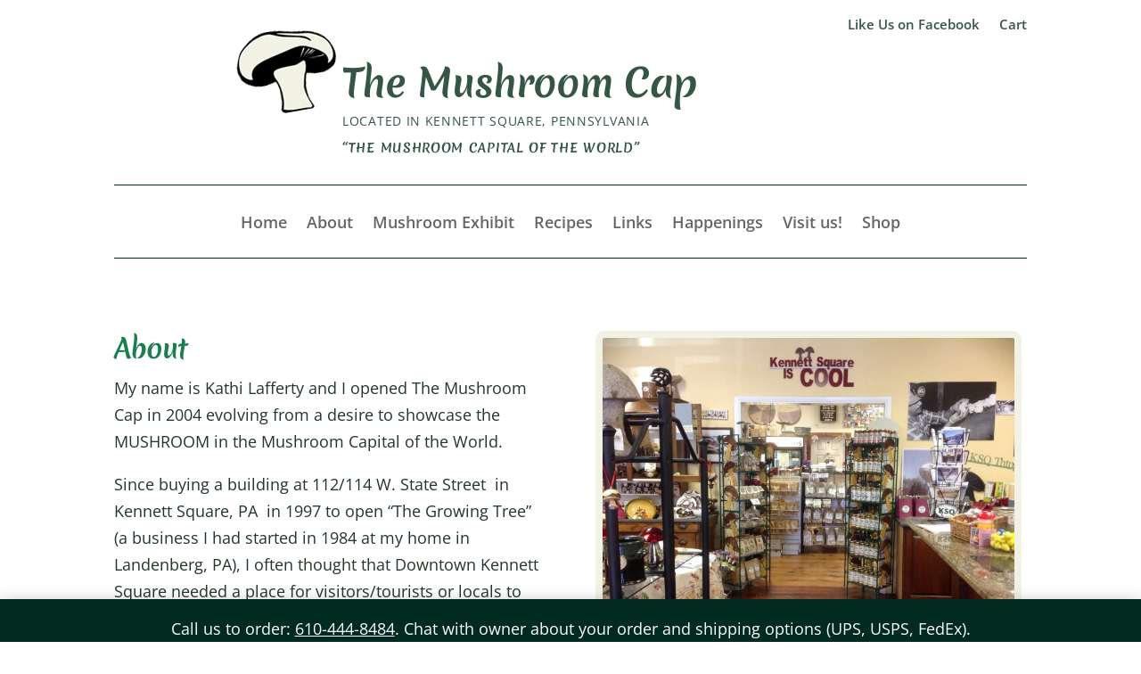

--- FILE ---
content_type: text/css
request_url: https://themushroomcap.com/wp-content/et-cache/38/et-core-unified-38.min.css?ver=1765208832
body_size: 277
content:
a{color:#b54926}a h1,a h2,a h3,a h4,a h5,a h6,h1 a,h2 a,h3 a,h4 a,h5 a,h6 a{color:#b54926!important}h2.et_pb_slide_title a{color:#355645!important}.posted_in a,.tagged_as a{color:#b54926}.woocommerce div.product p.price,.woocommerce-page div.product p.price{color:#213829}#main-content .container::before{display:none}#left-area{width:100%;padding-bottom:23px}.wc-proceed-to-checkout,tr.shipping,.tax-total,.order-total,.woocommerce-store-notice__dismiss-link{display:none}.woocommerce-store-notice,p.demo_store{background-color:#012b1f}.woocommerce .woocommerce-breadcrumb a{color:#b54926}.woocommerce a.button.alt,.woocommerce-page a.button.alt,.woocommerce button.button.alt,.woocommerce button.button.alt.disabled,.woocommerce-page button.button.alt,.woocommerce-page button.button.alt.disabled,.woocommerce input.button.alt,.woocommerce-page input.button.alt,.woocommerce #respond input#submit.alt,.woocommerce-page #respond input#submit.alt,.woocommerce #content input.button.alt,.woocommerce-page #content input.button.alt,.woocommerce a.button,.woocommerce-page a.button,.woocommerce button.button,.woocommerce-page button.button,.woocommerce input.button,.woocommerce-page input.button,.woocommerce #respond input#submit,.woocommerce-page #respond input#submit,.woocommerce #content input.button,.woocommerce-page #content input.button,.woocommerce button.button:disabled,.woocommerce button.button:disabled[disabled]{color:#B54926!important;border-color:#EACD81;font-size:16px;font-weight:600!important;background-color:#EACD81}.woocommerce .woocommerce-error,.woocommerce .woocommerce-info,.woocommerce .woocommerce-message{background:#b54926}@media (max-width:980px){#et_mobile_nav_menu,.et_pb_menu .et_mobile_nav_menu,.et_pb_fullwidth_menu .et_mobile_nav_menu,.et-db #et-boc .et-l .et_pb_fullwidth_menu .et_mobile_nav_menu,.et-db #et-boc .et-l .et_pb_menu .et_mobile_nav_menu{display:none}#top-menu,.et_pb_menu .et_pb_menu__menu,.et_pb_fullwidth_menu .et_pb_menu__menu,.et-db #et-boc .et-l .et_pb_menu .et_pb_menu__menu,.et-db #et-boc .et-l .et_pb_fullwidth_menu .et_pb_menu__menu{display:block}.alignright.dgimage.wp-image-102{float:none}}